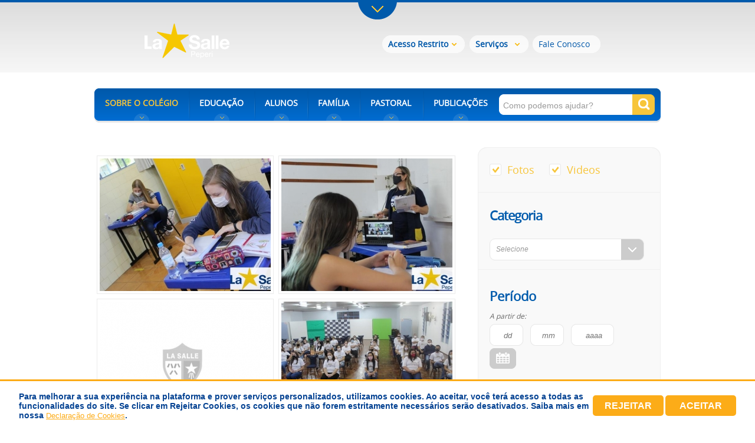

--- FILE ---
content_type: text/html; charset=utf-8
request_url: https://www.lasalle.edu.br/peperi/sobre-o-colegio/fotos-videos
body_size: 10848
content:
<!DOCTYPE html>
<html>
    <head>
        <meta charset="utf-8" />
        <meta http-equiv="Content-Type" content="text/html; charset=utf-8" />
        <meta http-equiv="X-UA-Compatible" content="IE=Edge,chrome=1" />
        <meta name="viewport" content="width=1020" />
        <meta http-equiv="Pragma" content="no-cache" />
        <meta name="robots" content="index, follow" />
        <meta name="robot" content="All" />
        <meta name="language" content="pt-br" />
        <meta name="MSSmartTagsPreventParsing" content="true" />
        <meta name="rating" content="general" />
        <meta name="distribuition" content="global" />

        <title>Rede La Salle - o conhecimento emociona</title>

        <!--[if lt IE 9]><script src="http://html5shim.googlecode.com/svn/trunk/html5.js"></script><![endif]-->
        <link href='http://fonts.googleapis.com/css?family=Open+Sans:400,600' rel='stylesheet' type='text/css'>
        <link type="text/css" href="/public/js/UI/smoothness/custom.1372714417.css" rel="stylesheet" />
<link type="text/css" href="/public/css/ui-lightness/jquery-ui-1.10.1.custom.min.1370726448.css" rel="stylesheet" />
<link type="text/css" href="/public/css/colorbox.1485450889.css" rel="stylesheet" />
<link type="text/css" href="/public/css/lasalle-compiled.css?v=92303" rel="stylesheet" />

        <script type="text/javascript" src="/public/js/main.combined.1370726524.js"></script>        <script>
        !function(f,b,e,v,n,t,s){if(f.fbq)return;n=f.fbq=function(){n.callMethod?
        n.callMethod.apply(n,arguments):n.queue.push(arguments)};if(!f._fbq)f._fbq=n;
        n.push=n;n.loaded=!0;n.version='2.0';n.queue=[];t=b.createElement(e);t.async=!0;
        t.src=v;s=b.getElementsByTagName(e)[0];s.parentNode.insertBefore(t,s)}(window,
        document,'script','https://connect.facebook.net/en_US/fbevents.js');

        fbq('init', '279155852470013');
        fbq('track', "PageView");</script>
        <noscript><img height="1" width="1" style="display:none"
        src="https://www.facebook.com/tr?id=279155852470013&ev=PageView&noscript=1"
        /></noscript>
        <script>
        !function(f,b,e,v,n,t,s){if(f.fbq)return;n=f.fbq=function(){n.callMethod?
        n.callMethod.apply(n,arguments):n.queue.push(arguments)};if(!f._fbq)f._fbq=n;
        n.push=n;n.loaded=!0;n.version='2.0';n.queue=[];t=b.createElement(e);t.async=!0;
        t.src=v;s=b.getElementsByTagName(e)[0];s.parentNode.insertBefore(t,s)}(window,
        document,'script','https://connect.facebook.net/en_US/fbevents.js');

        fbq('init', '1003130886462579');
        fbq('track', "PageView");</script>
        <noscript><img height="1" width="1" style="display:none"
        src="https://www.facebook.com/tr?id=1003130886462579&ev=PageView&noscript=1"
        /></noscript>
        <!-- End Facebook Pixel Code -->
		
		<!-- Google Tag Manager -->
		<script>(function(w,d,s,l,i){w[l]=w[l]||[];w[l].push({'gtm.start':
		new Date().getTime(),event:'gtm.js'});var f=d.getElementsByTagName(s)[0],
		j=d.createElement(s),dl=l!='dataLayer'?'&l='+l:'';j.async=true;j.src=
		'https://www.googletagmanager.com/gtm.js?id='+i+dl;f.parentNode.insertBefore(j,f);
		})(window,document,'script','dataLayer','GTM-TZHMCK5');</script>
		<!-- End Google Tag Manager -->
    </head>

    <body id="abouttheschool" class="pictures_videos" data-root-url="https://www.lasalle.edu.br/peperi/" data-section="">
        <header id="header">
            <nav class="sidebar">
                <div class="step1">
                    <ul class="menu">
                        <li class="li06"><a href="https://www.lasalle.edu.br/" onclick="_gaq.push(['_trackEvent', 'peperi', 'menu-superior', 'educacao-basica']);">Rede<br/>La Salle</a></li>
                        <li class="li02"><a data-size="119" href="#higher" onclick="_gaq.push(['_trackEvent', 'peperi', 'menu-superior', 'educacao-superior']);">Educação <br>Superior</a></li>
                        <li class="li03"><a href="http://www.lasalle.edu.br/obras-assistenciais/" onclick="_gaq.push(['_trackEvent', 'peperi', 'menu-superior', 'obras-assistenciais']);">Obras <br>Assistenciais</a></li>
                        <li class="li04"><a href="http://www.irmaosdelasalle.org/" onclick="_gaq.push(['_trackEvent', 'peperi', 'menu-superior', 'irmaos-lassalistas']);">Irmãos <br>Lassalistas</a></li>
                    </ul>
                </div>
                <div class="step2">
                    <div id="basic" class="wrapper basic">
                        
    <div class="column1">
                        <ul class="boxGroup AM">
                    <li>
                        <strong>AM</strong>
                        <ul>
                                                            <li><a href="https://www.lasalle.edu.br/manaus"  >La Salle Manaus</a></li>
                                                    </ul>
                    </li>
                </ul>
                            <ul class="boxGroup DF">
                    <li>
                        <strong>DF</strong>
                        <ul>
                                                            <li><a href="https://www.lasalle.edu.br/aguasclaras"  >La Salle Águas Claras</a></li>
                                                            <li><a href="https://www.lasalle.edu.br/brasilia"  >La Salle Brasília</a></li>
                                                            <li><a href="https://www.lasalle.edu.br/nucleobandeirante"  >La Salle Núcleo Bandeirante</a></li>
                                                            <li><a href="https://www.lasalle.edu.br/sobradinho"  >La Salle Sobradinho</a></li>
                                                    </ul>
                    </li>
                </ul>
                            <ul class="boxGroup MA">
                    <li>
                        <strong>MA</strong>
                        <ul>
                                                            <li><a href="https://www.lasalle.edu.br/zedoca"  >La Salle Zé Doca</a></li>
                                                    </ul>
                    </li>
                </ul>
                </div>
    <div class="column2">
                        <ul class="boxGroup MT">
                    <li>
                        <strong>MT</strong>
                        <ul>
                                                            <li><a href="https://www.lasalle.edu.br/atec"  >La Salle Atec</a></li>
                                                            <li><a href="https://www.lasalle.edu.br/lucas"  >La Salle Lucas</a></li>
                                                    </ul>
                    </li>
                </ul>
                            <ul class="boxGroup PA">
                    <li>
                        <strong>PA</strong>
                        <ul>
                                                            <li><a href="https://www.lasalle.edu.br/escolaananindeua"  >Escola La Salle Ananindeua</a></li>
                                                            <li><a href="https://www.lasalle.edu.br/matriculas/escola-altamira"  >La Salle Altamira</a></li>
                                                            <li><a href="https://www.lasalle.edu.br/matriculas/ananindeua"  >La Salle Ananindeua</a></li>
                                                            <li><a href="https://www.lasalle.edu.br/matriculas/escola-uruara"  >La Salle Uruará</a></li>
                                                    </ul>
                    </li>
                </ul>
                            <ul class="boxGroup PR">
                    <li>
                        <strong>PR</strong>
                        <ul>
                                                            <li><a href="https://www.lasalle.edu.br/toledo"  >La Salle Toledo</a></li>
                                                    </ul>
                    </li>
                </ul>
                            <ul class="boxGroup RJ">
                    <li>
                        <strong>RJ</strong>
                        <ul>
                                                            <li><a href="https://www.lasalle.edu.br/abel"  >La Salle Abel</a></li>
                                                            <li><a href="https://www.lasalle.edu.br/lasalleriodejaneiro"  >La Salle Rio de Janeiro</a></li>
                                                    </ul>
                    </li>
                </ul>
                </div>
    <div class="column3">
                        <ul class="boxGroup RS">
                    <li>
                        <strong>RS</strong>
                        <ul>
                                                            <li><a href="https://www.lasalle.edu.br/canoas"  >La Salle Canoas</a></li>
                                                            <li><a href="https://www.lasalle.edu.br/carazinho"  >La Salle Carazinho</a></li>
                                                            <li><a href="https://www.lasalle.edu.br/carmo"  >La Salle Carmo</a></li>
                                                            <li><a href="https://www.lasalle.edu.br/caxias"  >La Salle Caxias</a></li>
                                                            <li><a href="https://www.lasalle.edu.br/dores"  >La Salle Dores</a></li>
                                                            <li><a href="https://www.lasalle.edu.br/esmeralda"  >La Salle Esmeralda</a></li>
                                                            <li><a href="https://www.lasalle.edu.br/esteio"  >La Salle Esteio</a></li>
                                                            <li><a href="https://www.lasalle.edu.br/medianeira"  >La Salle Medianeira</a></li>
                                                            <li><a href="https://www.lasalle.edu.br/niteroi"  >La Salle Niterói</a></li>
                                                            <li><a href="https://www.lasalle.edu.br/paodospobres"  >La Salle Pão dos Pobres</a></li>
                                                            <li><a href="https://www.lasalle.edu.br/pelotas"  >La Salle Pelotas</a></li>
                                                            <li><a href="https://www.lasalle.edu.br/santoantonio"  >La Salle Santo Antônio</a></li>
                                                            <li><a href="https://www.lasalle.edu.br/saojoao"  >La Salle São João</a></li>
                                                            <li><a href="https://www.lasalle.edu.br/sapucaia"  >La Salle Sapucaia</a></li>
                                                    </ul>
                    </li>
                </ul>
                </div>
    <div class="column4">
                        <ul class="boxGroup SC">
                    <li>
                        <strong>SC</strong>
                        <ul>
                                                            <li><a href="https://www.lasalle.edu.br/agro"  >La Salle Agro</a></li>
                                                            <li><a href="https://www.lasalle.edu.br/peperi"  >La Salle Peperi</a></li>
                                                            <li><a href="https://www.lasalle.edu.br/xanxere"  >La Salle Xanxerê</a></li>
                                                    </ul>
                    </li>
                </ul>
                            <ul class="boxGroup SP">
                    <li>
                        <strong>SP</strong>
                        <ul>
                                                            <li><a href="https://www.lasalle.edu.br/botucatu"  >La Salle Botucatu</a></li>
                                                            <li><a href="https://www.lasalle.edu.br/lasalleescolabotucatu"  >La Salle Escola Botucatu</a></li>
                                                            <li><a href="https://www.lasalle.edu.br/saocarlos"  >La Salle São Carlos</a></li>
                                                            <li><a href="https://www.lasalle.edu.br/saopaulo"  >La Salle São Paulo</a></li>
                                                    </ul>
                    </li>
                </ul>
                </div>
                    </div>
                    <div id="higher" class="wrapper higher">
                        
    <div class="column1">
                        <ul class="boxGroup AM">
                    <li>
                        <strong>AM</strong>
                        <ul>
                                                            <li><a href="http://www.lasalle.edu.br/faculdade/manaus/">Faculdade La Salle Manaus</a></li>
                                                    </ul>
                    </li>
                </ul>
                    </div>
    <div class="column2">
                        <ul class="boxGroup MT">
                    <li>
                        <strong>MT</strong>
                        <ul>
                                                            <li><a href="http://www.lasalle.edu.br/faculdade/lucas/">Unilasalle/Lucas</a></li>
                                                    </ul>
                    </li>
                </ul>
                    </div>
    <div class="column3">
                        <ul class="boxGroup RJ">
                    <li>
                        <strong>RJ</strong>
                        <ul>
                                                            <li><a href="http://www.unilasalle.edu.br/rj/">Unilasalle-RJ</a></li>
                                                    </ul>
                    </li>
                </ul>
                    </div>
    <div class="column4">
                        <ul class="boxGroup RS">
                    <li>
                        <strong>RS</strong>
                        <ul>
                                                            <li><a href="http://www.lasalle.edu.br/faculdade/estrela/">Faculdade La Salle Estrela</a></li>
                                                            <li><a href="http://www.unilasalle.edu.br/canoas/">Universidade La Salle</a></li>
                                                    </ul>
                    </li>
                </ul>
                    </div>
                    </div>
                </div>

                <div class="sidebarBorder">
                    <a href="#" class="openSidebar"></a>
                </div>
            </nav>
            <nav class="menubar">
                <h1><a class="educacional" href="/peperi/"><img src="https://www.lasalle.edu.br/public/uploads/images/peperi/5af5f9d3e6f22(BRANCA-HORIZONTAL)_Peperi.png" alt="/peperi/" /></a></h1>
                <div class="inst-menu"><ul class="headermenu">
             


    <li class="li01 headermenuList">
    	<a href="#" class="link"><strong>Acesso Restrito</strong></a>
        <ul class="headermenuSub">
                         <li><a  class="restrict-modal" 
                onclick="_gaq.push(['_trackEvent', 'peperi', 'acesso-restrito', 'portal-do-professor']);" 
                href="/peperi/acesso-restrito/portal-do-professor">Portal do Professor</a></li>      
                         <li><a  class="restrict-modal" 
                onclick="_gaq.push(['_trackEvent', 'peperi', 'acesso-restrito', 'portal-do-aluno']);" 
                href="/peperi/acesso-restrito/portal-do-aluno">Portal do Aluno</a></li>      
                         <li><a  class="restrict-modal" 
                onclick="_gaq.push(['_trackEvent', 'peperi', 'acesso-restrito', 'intranet']);" 
                href="/peperi/acesso-restrito/intranet">Intranet</a></li>      
                         <li><a  class="restrict-modal" 
                onclick="_gaq.push(['_trackEvent', 'peperi', 'acesso-restrito', 'webmail']);" 
                href="/peperi/acesso-restrito/webmail">Webmail</a></li>      
                       

        </ul>
    </li>

             


    <li class="li02 headermenuList">
    	<a href="#" class="link"><strong>Serviços</strong></a>
        <ul class="headermenuSub">
                         <li><a   
                onclick="_gaq.push(['_trackEvent', 'peperi', 'servicos', 'redebila']);" 
                href="/peperi/servicos/redebila">Redebila</a></li>      
                       

        </ul>
    </li>

                <!-- Fale conosco                -->
            <li class="li03 headermenuList">
                <a href="/peperi/fale-conosco/" class="link " 
                onclick="_gaq.push(['_trackEvent', 'peperi', 'fale-conosco']);">
                   Fale Conosco                </a>
            </li>

       

    <!-- <li class="li04 headermenuList">
    	<a href="#" class="link"><strong>PT</strong></a>
        <ul class="headermenuSub">
            <li><a href="https://www.lasalle.edu.br/">EN</a></li>
            <li><a href="https://www.lasalle.edu.br/">ES</a></li>
        </ul>
    </li>  -->

</ul>
</div>
                
<ul class="mainmenu educational">
            <li class="mainmenuList li01">
            <p><a href="#" class="link selected">SOBRE O COLÉGIO</a></p>
            <ul class="mainmenuSub">
                                    <li><a  href="/peperi/sobre-o-colegio/quem-somos"  >Quem Somos</a></li>
                                    <li><a  href="/peperi/sobre-o-colegio/onde-estamos"  >Onde Estamos</a></li>
                                    <li><a  href="/peperi/sobre-o-colegio/projeto-pedagogico"  >Projeto Pedagógico</a></li>
                                    <li><a  href="/peperi/sobre-o-colegio/comunicados-as-familias"  >Comunicados às Famílias</a></li>
                                    <li><a  href="/peperi/sobre-o-colegio/agenda"  >Agenda</a></li>
                                    <li><a  href="/peperi/sobre-o-colegio/estrutura-fisica"  >Estrutura Física</a></li>
                                    <li><a  href="/peperi/sobre-o-colegio/grupos-representativos"  >Grupos Representativos</a></li>
                                    <li><a  href="/peperi/sobre-o-colegio/noticias"  >Notícias</a></li>
                                    <li><a  href="/peperi/sobre-o-colegio/fotos-videos"  >Galerias de Fotos e Vídeos</a></li>
                                    <li><a  href="/peperi/sobre-o-colegio/trabalhe-conosco"  >Trabalhe Conosco</a></li>
                                    <li><a target="_blank" href="http://www.vila360.com.br/colegio/lasallepeperi/"  >Tour Virtual</a></li>
                            </ul>
        </li>

            <li class="mainmenuList li02">
            <p><a href="#" class="link ">EDUCAÇÃO</a></p>
            <ul class="mainmenuSub">
                                    <li><a  href="/peperi/educacao/educacao-fundamental"  >Ensino Fundamental</a></li>
                                    <li><a  href="/peperi/educacao/ensino-medio"  >Ensino Médio</a></li>
                                    <li><a  href="/peperi/educacao/turno-integral"  >Turno Integral</a></li>
                                    <li><a  href="/peperi/educacao/extra-classe"  >Extraclasse</a></li>
                                    <li><a  href="/peperi/educacao/infantil"  >Educação Infantil</a></li>
                            </ul>
        </li>

            <li class="mainmenuList li03">
            <p><a href="#" class="link ">ALUNOS</a></p>
            <ul class="mainmenuSub">
                                    <li><a  href="/peperi/alunos/area-de-estudos"  >Área de Estudos</a></li>
                                    <li><a  href="/peperi/materiais-peperi"  >Lista de Materiais</a></li>
                                    <li><a target="_blank" href="http://sites.google.com/lasalle.org.br/uniformes?usp=sharing"  >Uniforme Escolar</a></li>
                                    <li><a  href="/peperi/calendario-peperi"  >Calendário Escolar</a></li>
                            </ul>
        </li>

            <li class="mainmenuList li04">
            <p><a href="#" class="link ">FAMÍLIA</a></p>
            <ul class="mainmenuSub">
                                    <li><a  href="/peperi/familia/comunicados-as-familias"  >Comunicados às Famílias</a></li>
                                    <li><a  href="/peperi/familia/grupos-representativos"  >Grupos Representativos</a></li>
                            </ul>
        </li>

            <li class="mainmenuList li05">
            <p><a href="#" class="link ">PASTORAL</a></p>
            <ul class="mainmenuSub">
                                    <li><a  href="/peperi/pastoral/conheca-a-pastoral-peperi"  >Conheça a Pastoral</a></li>
                                    <li><a  href="/peperi/pastoral/pastoral-vocacional-peperi"  >Pastoral Vocacional</a></li>
                                    <li><a  href="/peperi/pastoral/o-fundador-peperi"  >O Fundador</a></li>
                                    <li><a  href="/peperi/pastoral/contato-peperi"  >Contato</a></li>
                            </ul>
        </li>

            <li class="mainmenuList li06">
            <p><a href="#" class="link ">PUBLICAÇÕES</a></p>
            <ul class="mainmenuSub">
                                    <li><a  href="/peperi/bolsasocial-peperi"  >Renovação e Concessão Bolsas Sociais</a></li>
                                    <li><a  href="/peperi/politicadecookies-peperi"  >Política de Cookies</a></li>
                                    <li><a  href="/peperi/politicadeprivacidade-peperi"  >Política de Privacidade</a></li>
                            </ul>
        </li>

        <li class="search">
        <form enctype="multipart/form-data" method="post" name="form" action="/peperi/busca/">
            <input type="text" value="Como podemos ajudar?" name="query" class="input text">
            <input type="submit" value="" class="button">
        </form>
    </li>
</ul>            </nav>
                    </header>


        <div id="wrapperBody">
            <div class="innerWrapper fotosVideos galeria-fotos-videos">
    <section class="boxGalleria">

        <div class="info">
            <h2 class="title sectionTitle pageTitle"></h2>
            <div class="description">
                <p></p>
            </div>
        </div>

                                    <div class="list">
                    <a href="/public/uploads/images/peperi/ebb3effd94913a553c4f2461fb980298vp9.jpg" class="lightbox" data-json='[{"titulo":"","file":"ebb3effd94913a553c4f2461fb980298vp9.jpg","data":"19\/02\/2021 - 12:59"},{"titulo":"","file":"5466f61c2fb60322dc02328463ad17a4l8r.jpg","data":"19\/02\/2021 - 12:59"},{"titulo":"","file":"5466f61c2fb60322dc02328463ad17a4x3a.jpg","data":"19\/02\/2021 - 12:59"},{"titulo":"","file":"5466f61c2fb60322dc02328463ad17a47lh.jpg","data":"19\/02\/2021 - 12:59"},{"titulo":"","file":"5466f61c2fb60322dc02328463ad17a44dn.jpg","data":"19\/02\/2021 - 12:59"},{"titulo":"","file":"8e093e02e2d1dc9b4f4bc752f7246126il0.jpg","data":"19\/02\/2021 - 12:59"},{"titulo":"","file":"8e093e02e2d1dc9b4f4bc752f72461268lx.jpg","data":"19\/02\/2021 - 12:59"},{"titulo":"","file":"8e093e02e2d1dc9b4f4bc752f7246126d02.jpg","data":"19\/02\/2021 - 12:59"},{"titulo":"","file":"8e093e02e2d1dc9b4f4bc752f72461261ts.jpg","data":"19\/02\/2021 - 12:59"}]' data-naveg="0" data-path="/public/uploads/images/peperi/">
                        <span class="picture-legend">
                            <p class="over-date">19/02 - 12:59</p>
                            <h3>Ensino Médio aproveitando cada momento de estudo!</h3>
                            <p class="legend"><p>Ensino M&eacute;dio aproveitando cada momento de estudo!</p></p>
                        </span>
                    </a>
                    <p class="image">					
                        <a href="/public/uploads/images/peperi/ebb3effd94913a553c4f2461fb980298vp9.jpg" class="lightbox" data-json='[{"titulo":"","file":"ebb3effd94913a553c4f2461fb980298vp9.jpg","data":"19\/02\/2021 - 12:59"},{"titulo":"","file":"5466f61c2fb60322dc02328463ad17a4l8r.jpg","data":"19\/02\/2021 - 12:59"},{"titulo":"","file":"5466f61c2fb60322dc02328463ad17a4x3a.jpg","data":"19\/02\/2021 - 12:59"},{"titulo":"","file":"5466f61c2fb60322dc02328463ad17a47lh.jpg","data":"19\/02\/2021 - 12:59"},{"titulo":"","file":"5466f61c2fb60322dc02328463ad17a44dn.jpg","data":"19\/02\/2021 - 12:59"},{"titulo":"","file":"8e093e02e2d1dc9b4f4bc752f7246126il0.jpg","data":"19\/02\/2021 - 12:59"},{"titulo":"","file":"8e093e02e2d1dc9b4f4bc752f72461268lx.jpg","data":"19\/02\/2021 - 12:59"},{"titulo":"","file":"8e093e02e2d1dc9b4f4bc752f7246126d02.jpg","data":"19\/02\/2021 - 12:59"},{"titulo":"","file":"8e093e02e2d1dc9b4f4bc752f72461261ts.jpg","data":"19\/02\/2021 - 12:59"}]' data-naveg="0" data-path="/public/uploads/images/peperi/">
                            <img src="https://www.lasalle.edu.br/public/uploads/cache/290x225-nadeb-ebb3effd94913a553c4f2461fb980298vp9.jpg" alt="Ensino Médio aproveitando cada momento de estudo!" />
                        </a>
                    </p>
                </div>
                                                <div class="list">
                    <a href="/public/uploads/images/peperi/a39f4ffbdf819d5e79657004b4e2f53c1an.jpg" class="lightbox" data-json='[{"titulo":"","file":"a39f4ffbdf819d5e79657004b4e2f53c1an.jpg","data":"19\/02\/2021 - 13:00"},{"titulo":"","file":"a39f4ffbdf819d5e79657004b4e2f53cm3n.jpg","data":"19\/02\/2021 - 13:00"},{"titulo":"","file":"bd1f407cec809ac5638d53380412de6cak1.jpg","data":"19\/02\/2021 - 13:00"},{"titulo":"","file":"bd1f407cec809ac5638d53380412de6cz8g.jpg","data":"19\/02\/2021 - 13:00"},{"titulo":"","file":"bd1f407cec809ac5638d53380412de6cip9.jpg","data":"19\/02\/2021 - 13:00"},{"titulo":"","file":"bd1f407cec809ac5638d53380412de6c0do.jpg","data":"19\/02\/2021 - 13:00"}]' data-naveg="0" data-path="/public/uploads/images/peperi/">
                        <span class="picture-legend">
                            <p class="over-date">19/02 - 01:00</p>
                            <h3>Aulas do Fundamental Anos Finais acontecendo com sucesso!</h3>
                            <p class="legend"><p>Aulas do Fundamental Anos Finais acontecendo com sucesso!</p></p>
                        </span>
                    </a>
                    <p class="image">					
                        <a href="/public/uploads/images/peperi/a39f4ffbdf819d5e79657004b4e2f53c1an.jpg" class="lightbox" data-json='[{"titulo":"","file":"a39f4ffbdf819d5e79657004b4e2f53c1an.jpg","data":"19\/02\/2021 - 13:00"},{"titulo":"","file":"a39f4ffbdf819d5e79657004b4e2f53cm3n.jpg","data":"19\/02\/2021 - 13:00"},{"titulo":"","file":"bd1f407cec809ac5638d53380412de6cak1.jpg","data":"19\/02\/2021 - 13:00"},{"titulo":"","file":"bd1f407cec809ac5638d53380412de6cz8g.jpg","data":"19\/02\/2021 - 13:00"},{"titulo":"","file":"bd1f407cec809ac5638d53380412de6cip9.jpg","data":"19\/02\/2021 - 13:00"},{"titulo":"","file":"bd1f407cec809ac5638d53380412de6c0do.jpg","data":"19\/02\/2021 - 13:00"}]' data-naveg="0" data-path="/public/uploads/images/peperi/">
                            <img src="https://www.lasalle.edu.br/public/uploads/cache/290x225-nadeb-a39f4ffbdf819d5e79657004b4e2f53c1an.jpg" alt="Aulas do Fundamental Anos Finais acontecendo com sucesso!" />
                        </a>
                    </p>
                </div>
                                                <div class="list">
                    <a href="/public/uploads/images/peperi/" class="lightbox" data-json='[{"titulo":"","file":"6905b008a31402136afdbce3d4185952qt9.jpg","data":"07\/11\/2020 - 08:09"},{"titulo":"","file":"6905b008a31402136afdbce3d4185952vw9.jpg","data":"07\/11\/2020 - 08:09"},{"titulo":"","file":"72227f8ae51b7262ca6fb49f2f4cdf2fe8z.jpg","data":"07\/11\/2020 - 08:09"},{"titulo":"","file":"72227f8ae51b7262ca6fb49f2f4cdf2ff4q.jpg","data":"07\/11\/2020 - 08:09"},{"titulo":"","file":"72227f8ae51b7262ca6fb49f2f4cdf2fhh2.jpg","data":"07\/11\/2020 - 08:09"},{"titulo":"","file":"72227f8ae51b7262ca6fb49f2f4cdf2fxl8.jpg","data":"07\/11\/2020 - 08:09"},{"titulo":"","file":"72227f8ae51b7262ca6fb49f2f4cdf2fv1i.jpg","data":"07\/11\/2020 - 08:09"},{"titulo":"","file":"72227f8ae51b7262ca6fb49f2f4cdf2f3fs.jpg","data":"07\/11\/2020 - 08:09"},{"titulo":"","file":"72227f8ae51b7262ca6fb49f2f4cdf2fa5i.jpg","data":"07\/11\/2020 - 08:10"},{"titulo":"","file":"58309b74db9af3489aa79ddcc4340bcea0d.jpg","data":"07\/11\/2020 - 08:10"},{"titulo":"","file":"58309b74db9af3489aa79ddcc4340bcex2p.jpg","data":"07\/11\/2020 - 08:10"},{"titulo":"","file":"58309b74db9af3489aa79ddcc4340bce3jf.jpg","data":"07\/11\/2020 - 08:10"},{"titulo":"","file":"58309b74db9af3489aa79ddcc4340bce4bg.jpg","data":"07\/11\/2020 - 08:10"},{"titulo":"","file":"58309b74db9af3489aa79ddcc4340bce1ey.jpg","data":"07\/11\/2020 - 08:10"},{"titulo":"","file":"58309b74db9af3489aa79ddcc4340bce1ds.jpg","data":"07\/11\/2020 - 08:10"},{"titulo":"","file":"58309b74db9af3489aa79ddcc4340bcex9j.jpg","data":"07\/11\/2020 - 08:10"},{"titulo":"","file":"58309b74db9af3489aa79ddcc4340bceoy6.jpg","data":"07\/11\/2020 - 08:10"},{"titulo":"","file":"58309b74db9af3489aa79ddcc4340bce0d0.jpg","data":"07\/11\/2020 - 08:10"},{"titulo":"","file":"8453e8591652e7a4283c50fbc2daf4651ev.jpg","data":"07\/11\/2020 - 08:10"},{"titulo":"","file":"8453e8591652e7a4283c50fbc2daf465lr6.jpg","data":"07\/11\/2020 - 08:10"}]' data-naveg="0" data-path="/public/uploads/images/peperi/">
                        <span class="picture-legend">
                            <p class="over-date">31/12 - 06:00</p>
                            <h3>Campanha de Matrículas para o ano de 2021 com os Colaboradores Lassalistas</h3>
                            <p class="legend"><p>Campanha de Matr&iacute;culas para o ano de 2021 com os Colaboradores Lassalistas</p></p>
                        </span>
                    </a>
                    <p class="image">					
                        <a href="/public/uploads/images/peperi/" class="lightbox" data-json='[{"titulo":"","file":"6905b008a31402136afdbce3d4185952qt9.jpg","data":"07\/11\/2020 - 08:09"},{"titulo":"","file":"6905b008a31402136afdbce3d4185952vw9.jpg","data":"07\/11\/2020 - 08:09"},{"titulo":"","file":"72227f8ae51b7262ca6fb49f2f4cdf2fe8z.jpg","data":"07\/11\/2020 - 08:09"},{"titulo":"","file":"72227f8ae51b7262ca6fb49f2f4cdf2ff4q.jpg","data":"07\/11\/2020 - 08:09"},{"titulo":"","file":"72227f8ae51b7262ca6fb49f2f4cdf2fhh2.jpg","data":"07\/11\/2020 - 08:09"},{"titulo":"","file":"72227f8ae51b7262ca6fb49f2f4cdf2fxl8.jpg","data":"07\/11\/2020 - 08:09"},{"titulo":"","file":"72227f8ae51b7262ca6fb49f2f4cdf2fv1i.jpg","data":"07\/11\/2020 - 08:09"},{"titulo":"","file":"72227f8ae51b7262ca6fb49f2f4cdf2f3fs.jpg","data":"07\/11\/2020 - 08:09"},{"titulo":"","file":"72227f8ae51b7262ca6fb49f2f4cdf2fa5i.jpg","data":"07\/11\/2020 - 08:10"},{"titulo":"","file":"58309b74db9af3489aa79ddcc4340bcea0d.jpg","data":"07\/11\/2020 - 08:10"},{"titulo":"","file":"58309b74db9af3489aa79ddcc4340bcex2p.jpg","data":"07\/11\/2020 - 08:10"},{"titulo":"","file":"58309b74db9af3489aa79ddcc4340bce3jf.jpg","data":"07\/11\/2020 - 08:10"},{"titulo":"","file":"58309b74db9af3489aa79ddcc4340bce4bg.jpg","data":"07\/11\/2020 - 08:10"},{"titulo":"","file":"58309b74db9af3489aa79ddcc4340bce1ey.jpg","data":"07\/11\/2020 - 08:10"},{"titulo":"","file":"58309b74db9af3489aa79ddcc4340bce1ds.jpg","data":"07\/11\/2020 - 08:10"},{"titulo":"","file":"58309b74db9af3489aa79ddcc4340bcex9j.jpg","data":"07\/11\/2020 - 08:10"},{"titulo":"","file":"58309b74db9af3489aa79ddcc4340bceoy6.jpg","data":"07\/11\/2020 - 08:10"},{"titulo":"","file":"58309b74db9af3489aa79ddcc4340bce0d0.jpg","data":"07\/11\/2020 - 08:10"},{"titulo":"","file":"8453e8591652e7a4283c50fbc2daf4651ev.jpg","data":"07\/11\/2020 - 08:10"},{"titulo":"","file":"8453e8591652e7a4283c50fbc2daf465lr6.jpg","data":"07\/11\/2020 - 08:10"}]' data-naveg="0" data-path="/public/uploads/images/peperi/">
                            <img src="https://www.lasalle.edu.br/public/uploads/cache/290x225-nadeb-default.jpg" alt="Campanha de Matrículas para o ano de 2021 com os Colaboradores Lassalistas" />
                        </a>
                    </p>
                </div>
                                                <div class="list">
                    <a href="/public/uploads/images/peperi/cef14cfff5b9f6bc958b0713cc4e8375po7.jpg" class="lightbox" data-json='[{"titulo":"","file":"cef14cfff5b9f6bc958b0713cc4e8375po7.jpg","data":"07\/11\/2020 - 08:12"},{"titulo":"","file":"fd8f668f9dbac0a59a0b6aabb23c65f3av7.jpg","data":"07\/11\/2020 - 08:12"},{"titulo":"","file":"fd8f668f9dbac0a59a0b6aabb23c65f3lu3.jpg","data":"07\/11\/2020 - 08:12"},{"titulo":"","file":"fd8f668f9dbac0a59a0b6aabb23c65f3m0a.jpg","data":"07\/11\/2020 - 08:12"},{"titulo":"","file":"fd8f668f9dbac0a59a0b6aabb23c65f3y9v.jpg","data":"07\/11\/2020 - 08:12"},{"titulo":"","file":"fd8f668f9dbac0a59a0b6aabb23c65f3lf9.jpg","data":"07\/11\/2020 - 08:12"},{"titulo":"","file":"fd8f668f9dbac0a59a0b6aabb23c65f3p4d.jpg","data":"07\/11\/2020 - 08:12"},{"titulo":"","file":"d2e6c419b41e424f05410f4984f4db65kx4.jpg","data":"07\/11\/2020 - 08:12"},{"titulo":"","file":"d2e6c419b41e424f05410f4984f4db65y10.jpg","data":"07\/11\/2020 - 08:12"},{"titulo":"","file":"d2e6c419b41e424f05410f4984f4db65t7t.jpg","data":"07\/11\/2020 - 08:12"},{"titulo":"","file":"d2e6c419b41e424f05410f4984f4db653fb.jpg","data":"07\/11\/2020 - 08:12"},{"titulo":"","file":"d2e6c419b41e424f05410f4984f4db65j7y.jpg","data":"07\/11\/2020 - 08:12"},{"titulo":"","file":"d2e6c419b41e424f05410f4984f4db6565z.jpg","data":"07\/11\/2020 - 08:12"},{"titulo":"","file":"d2e6c419b41e424f05410f4984f4db65ez2.jpg","data":"07\/11\/2020 - 08:12"},{"titulo":"","file":"d2e6c419b41e424f05410f4984f4db65b1v.jpg","data":"07\/11\/2020 - 08:12"},{"titulo":"","file":"d2e6c419b41e424f05410f4984f4db659wn.jpg","data":"07\/11\/2020 - 08:12"},{"titulo":"","file":"d2e6c419b41e424f05410f4984f4db655kc.jpg","data":"07\/11\/2020 - 08:12"},{"titulo":"","file":"ea47722626b2c848018703ac942c050aab2.jpg","data":"07\/11\/2020 - 08:12"},{"titulo":"","file":"ea47722626b2c848018703ac942c050aj9a.jpg","data":"07\/11\/2020 - 08:12"},{"titulo":"","file":"ea47722626b2c848018703ac942c050a0ix.jpg","data":"07\/11\/2020 - 08:12"}]' data-naveg="0" data-path="/public/uploads/images/peperi/">
                        <span class="picture-legend">
                            <p class="over-date">07/11 - 08:12</p>
                            <h3>Campanha de Matrículas para o ano de 2021 com os Colaboradores Lassalistas</h3>
                            <p class="legend"><p>Campanha de Matr&iacute;culas para o ano de 2021 com os Colaboradores Lassalistas</p></p>
                        </span>
                    </a>
                    <p class="image">					
                        <a href="/public/uploads/images/peperi/cef14cfff5b9f6bc958b0713cc4e8375po7.jpg" class="lightbox" data-json='[{"titulo":"","file":"cef14cfff5b9f6bc958b0713cc4e8375po7.jpg","data":"07\/11\/2020 - 08:12"},{"titulo":"","file":"fd8f668f9dbac0a59a0b6aabb23c65f3av7.jpg","data":"07\/11\/2020 - 08:12"},{"titulo":"","file":"fd8f668f9dbac0a59a0b6aabb23c65f3lu3.jpg","data":"07\/11\/2020 - 08:12"},{"titulo":"","file":"fd8f668f9dbac0a59a0b6aabb23c65f3m0a.jpg","data":"07\/11\/2020 - 08:12"},{"titulo":"","file":"fd8f668f9dbac0a59a0b6aabb23c65f3y9v.jpg","data":"07\/11\/2020 - 08:12"},{"titulo":"","file":"fd8f668f9dbac0a59a0b6aabb23c65f3lf9.jpg","data":"07\/11\/2020 - 08:12"},{"titulo":"","file":"fd8f668f9dbac0a59a0b6aabb23c65f3p4d.jpg","data":"07\/11\/2020 - 08:12"},{"titulo":"","file":"d2e6c419b41e424f05410f4984f4db65kx4.jpg","data":"07\/11\/2020 - 08:12"},{"titulo":"","file":"d2e6c419b41e424f05410f4984f4db65y10.jpg","data":"07\/11\/2020 - 08:12"},{"titulo":"","file":"d2e6c419b41e424f05410f4984f4db65t7t.jpg","data":"07\/11\/2020 - 08:12"},{"titulo":"","file":"d2e6c419b41e424f05410f4984f4db653fb.jpg","data":"07\/11\/2020 - 08:12"},{"titulo":"","file":"d2e6c419b41e424f05410f4984f4db65j7y.jpg","data":"07\/11\/2020 - 08:12"},{"titulo":"","file":"d2e6c419b41e424f05410f4984f4db6565z.jpg","data":"07\/11\/2020 - 08:12"},{"titulo":"","file":"d2e6c419b41e424f05410f4984f4db65ez2.jpg","data":"07\/11\/2020 - 08:12"},{"titulo":"","file":"d2e6c419b41e424f05410f4984f4db65b1v.jpg","data":"07\/11\/2020 - 08:12"},{"titulo":"","file":"d2e6c419b41e424f05410f4984f4db659wn.jpg","data":"07\/11\/2020 - 08:12"},{"titulo":"","file":"d2e6c419b41e424f05410f4984f4db655kc.jpg","data":"07\/11\/2020 - 08:12"},{"titulo":"","file":"ea47722626b2c848018703ac942c050aab2.jpg","data":"07\/11\/2020 - 08:12"},{"titulo":"","file":"ea47722626b2c848018703ac942c050aj9a.jpg","data":"07\/11\/2020 - 08:12"},{"titulo":"","file":"ea47722626b2c848018703ac942c050a0ix.jpg","data":"07\/11\/2020 - 08:12"}]' data-naveg="0" data-path="/public/uploads/images/peperi/">
                            <img src="https://www.lasalle.edu.br/public/uploads/cache/290x225-nadeb-cef14cfff5b9f6bc958b0713cc4e8375po7.jpg" alt="Campanha de Matrículas para o ano de 2021 com os Colaboradores Lassalistas" />
                        </a>
                    </p>
                </div>
                                                <div class="list">
                    <a href="/public/uploads/images/peperi/a7b4873dd0a5cff855a21739b4d80f7eub3.png" class="lightbox" data-json='[{"titulo":"","file":"a7b4873dd0a5cff855a21739b4d80f7eub3.png","data":"10\/08\/2020 - 08:09"},{"titulo":"","file":"e4661c200dcb24e6d17441766489d2af2jf.png","data":"10\/08\/2020 - 08:09"},{"titulo":"","file":"b37e8e30724b514f18eb39adb113ba94jk6.png","data":"10\/08\/2020 - 08:09"},{"titulo":"","file":"1b4044092cbd8e9328c8e3c53450c52au6j.png","data":"10\/08\/2020 - 08:09"},{"titulo":"","file":"2af4823bca85bb1873a40ad51c672d76oc7.png","data":"10\/08\/2020 - 08:09"},{"titulo":"","file":"e3f7dbea26c40fd40894884648982da9t8e.png","data":"10\/08\/2020 - 08:09"},{"titulo":"","file":"a82f4f3acddc26da40673b910b34bbfazq5.png","data":"10\/08\/2020 - 08:09"},{"titulo":"","file":"589cb10444aeb999a140bc4f3b8c3a1dt2z.png","data":"10\/08\/2020 - 08:10"},{"titulo":"","file":"a2a2a5f7ae38b62bb911f5087a3987d70ej.png","data":"10\/08\/2020 - 08:10"},{"titulo":"","file":"4b689c338abc7231bc399f345106d6313kq.png","data":"10\/08\/2020 - 08:10"},{"titulo":"","file":"0e0079fb64b01262b68076bea8b2516fnw3.png","data":"10\/08\/2020 - 08:10"},{"titulo":"","file":"1bfabbf1501519157bb302d2d2bdba89tj0.png","data":"10\/08\/2020 - 08:10"}]' data-naveg="0" data-path="/public/uploads/images/peperi/">
                        <span class="picture-legend">
                            <p class="over-date">10/08 - 08:09</p>
                            <h3>Drive Trhu do Dia dos Pais da Educação Infantil teve muita emoção!</h3>
                            <p class="legend"><p>Drive Trhu do Dia dos Pais da Educa&ccedil;&atilde;o Infantil teve muita emo&ccedil;&atilde;o!</p></p>
                        </span>
                    </a>
                    <p class="image">					
                        <a href="/public/uploads/images/peperi/a7b4873dd0a5cff855a21739b4d80f7eub3.png" class="lightbox" data-json='[{"titulo":"","file":"a7b4873dd0a5cff855a21739b4d80f7eub3.png","data":"10\/08\/2020 - 08:09"},{"titulo":"","file":"e4661c200dcb24e6d17441766489d2af2jf.png","data":"10\/08\/2020 - 08:09"},{"titulo":"","file":"b37e8e30724b514f18eb39adb113ba94jk6.png","data":"10\/08\/2020 - 08:09"},{"titulo":"","file":"1b4044092cbd8e9328c8e3c53450c52au6j.png","data":"10\/08\/2020 - 08:09"},{"titulo":"","file":"2af4823bca85bb1873a40ad51c672d76oc7.png","data":"10\/08\/2020 - 08:09"},{"titulo":"","file":"e3f7dbea26c40fd40894884648982da9t8e.png","data":"10\/08\/2020 - 08:09"},{"titulo":"","file":"a82f4f3acddc26da40673b910b34bbfazq5.png","data":"10\/08\/2020 - 08:09"},{"titulo":"","file":"589cb10444aeb999a140bc4f3b8c3a1dt2z.png","data":"10\/08\/2020 - 08:10"},{"titulo":"","file":"a2a2a5f7ae38b62bb911f5087a3987d70ej.png","data":"10\/08\/2020 - 08:10"},{"titulo":"","file":"4b689c338abc7231bc399f345106d6313kq.png","data":"10\/08\/2020 - 08:10"},{"titulo":"","file":"0e0079fb64b01262b68076bea8b2516fnw3.png","data":"10\/08\/2020 - 08:10"},{"titulo":"","file":"1bfabbf1501519157bb302d2d2bdba89tj0.png","data":"10\/08\/2020 - 08:10"}]' data-naveg="0" data-path="/public/uploads/images/peperi/">
                            <img src="https://www.lasalle.edu.br/public/uploads/cache/290x225-nadeb-a7b4873dd0a5cff855a21739b4d80f7eub3.png" alt="Drive Trhu do Dia dos Pais da Educação Infantil teve muita emoção!" />
                        </a>
                    </p>
                </div>
                                                <div class="list">
                    <a href="/public/uploads/images/peperi/e771cd1a906b61fbd3607f9670b2dd4fl9o.png" class="lightbox" data-json='[{"titulo":"","file":"e771cd1a906b61fbd3607f9670b2dd4fl9o.png","data":"10\/08\/2020 - 14:05"},{"titulo":"","file":"9b0c54b9b8623515759caf171642ca528j4.png","data":"10\/08\/2020 - 14:05"},{"titulo":"","file":"17a77c9bb938c95db885fddd99b2adeb1gd.png","data":"10\/08\/2020 - 14:05"},{"titulo":"","file":"256065b7256eed5edd8a16fae903e0686pz.png","data":"10\/08\/2020 - 14:05"},{"titulo":"","file":"2c5e9ca62ccbf67b5014dbd63dc8767fwl6.png","data":"10\/08\/2020 - 14:05"},{"titulo":"","file":"5301f0d374ec35891943380e5e1c8a71ag4.png","data":"10\/08\/2020 - 14:05"}]' data-naveg="0" data-path="/public/uploads/images/peperi/">
                        <span class="picture-legend">
                            <p class="over-date">10/08 - 02:05</p>
                            <h3>Dia dos Pais do Ensino Fundamental anos iniciais</h3>
                            <p class="legend"><p>Dia dos Pais do Ensino Fundamental anos iniciais</p></p>
                        </span>
                    </a>
                    <p class="image">					
                        <a href="/public/uploads/images/peperi/e771cd1a906b61fbd3607f9670b2dd4fl9o.png" class="lightbox" data-json='[{"titulo":"","file":"e771cd1a906b61fbd3607f9670b2dd4fl9o.png","data":"10\/08\/2020 - 14:05"},{"titulo":"","file":"9b0c54b9b8623515759caf171642ca528j4.png","data":"10\/08\/2020 - 14:05"},{"titulo":"","file":"17a77c9bb938c95db885fddd99b2adeb1gd.png","data":"10\/08\/2020 - 14:05"},{"titulo":"","file":"256065b7256eed5edd8a16fae903e0686pz.png","data":"10\/08\/2020 - 14:05"},{"titulo":"","file":"2c5e9ca62ccbf67b5014dbd63dc8767fwl6.png","data":"10\/08\/2020 - 14:05"},{"titulo":"","file":"5301f0d374ec35891943380e5e1c8a71ag4.png","data":"10\/08\/2020 - 14:05"}]' data-naveg="0" data-path="/public/uploads/images/peperi/">
                            <img src="https://www.lasalle.edu.br/public/uploads/cache/290x225-nadeb-e771cd1a906b61fbd3607f9670b2dd4fl9o.png" alt="Dia dos Pais do Ensino Fundamental anos iniciais" />
                        </a>
                    </p>
                </div>
                                                <div class="list">
                    <a href="/public/uploads/images/peperi/87ee7932a27ce0adf50e2bac9d04e79ezh1.png" class="lightbox" data-json='[{"titulo":"","file":"87ee7932a27ce0adf50e2bac9d04e79ezh1.png","data":"07\/08\/2020 - 12:29"},{"titulo":"","file":"7418701655e5443608bfe0922803a8b1h5i.png","data":"07\/08\/2020 - 12:29"},{"titulo":"","file":"ebdc519edb12f4a90ed3c65167b166c4u3d.png","data":"07\/08\/2020 - 12:29"},{"titulo":"","file":"ec304edbc2d9cbccd603796adf103f83t7m.png","data":"07\/08\/2020 - 12:29"},{"titulo":"","file":"17837615308f203a6591f319e104be10b0x.png","data":"07\/08\/2020 - 12:29"},{"titulo":"","file":"b757034c7c72628223017a9cae789f4et9v.png","data":"07\/08\/2020 - 12:29"},{"titulo":"","file":"60d4127a77143c6304d4d8e8f78bce2e4ti.png","data":"07\/08\/2020 - 12:29"},{"titulo":"","file":"dab480932c0216ad8328ecc3a5707f11fv8.png","data":"07\/08\/2020 - 12:29"},{"titulo":"","file":"f51ddf28c60957b330b12f2d563ba7cb00n.png","data":"07\/08\/2020 - 12:29"},{"titulo":"","file":"0cac93e161ec8a7ac120cf99d374edead4q.png","data":"07\/08\/2020 - 12:29"},{"titulo":"","file":"2ed83b25bb3cff0a205d91b03381c187l1x.png","data":"07\/08\/2020 - 12:30"},{"titulo":"","file":"4e9ae13943ab23c1a53c7dde2acffbb1ua2.png","data":"07\/08\/2020 - 12:30"},{"titulo":"","file":"5373dc01f2d23781570dc94b723f4361l2c.png","data":"07\/08\/2020 - 12:30"},{"titulo":"","file":"242d599bbb8aaf149b9d4968fed9f12eg3q.png","data":"07\/08\/2020 - 12:30"}]' data-naveg="0" data-path="/public/uploads/images/peperi/">
                        <span class="picture-legend">
                            <p class="over-date">07/08 - 12:29</p>
                            <h3>Homenagem dia dos pais</h3>
                            <p class="legend"><p>Estudantes do Ensino Fundamental II e Ensino M&eacute;dio participaram hoje de uma linda homenagem aos Pais. Foi um momento de caf&eacute; da manh&atilde; virtual regado &agrave; m&uacute;sica e emo&ccedil;&atilde;o!</p></p>
                        </span>
                    </a>
                    <p class="image">					
                        <a href="/public/uploads/images/peperi/87ee7932a27ce0adf50e2bac9d04e79ezh1.png" class="lightbox" data-json='[{"titulo":"","file":"87ee7932a27ce0adf50e2bac9d04e79ezh1.png","data":"07\/08\/2020 - 12:29"},{"titulo":"","file":"7418701655e5443608bfe0922803a8b1h5i.png","data":"07\/08\/2020 - 12:29"},{"titulo":"","file":"ebdc519edb12f4a90ed3c65167b166c4u3d.png","data":"07\/08\/2020 - 12:29"},{"titulo":"","file":"ec304edbc2d9cbccd603796adf103f83t7m.png","data":"07\/08\/2020 - 12:29"},{"titulo":"","file":"17837615308f203a6591f319e104be10b0x.png","data":"07\/08\/2020 - 12:29"},{"titulo":"","file":"b757034c7c72628223017a9cae789f4et9v.png","data":"07\/08\/2020 - 12:29"},{"titulo":"","file":"60d4127a77143c6304d4d8e8f78bce2e4ti.png","data":"07\/08\/2020 - 12:29"},{"titulo":"","file":"dab480932c0216ad8328ecc3a5707f11fv8.png","data":"07\/08\/2020 - 12:29"},{"titulo":"","file":"f51ddf28c60957b330b12f2d563ba7cb00n.png","data":"07\/08\/2020 - 12:29"},{"titulo":"","file":"0cac93e161ec8a7ac120cf99d374edead4q.png","data":"07\/08\/2020 - 12:29"},{"titulo":"","file":"2ed83b25bb3cff0a205d91b03381c187l1x.png","data":"07\/08\/2020 - 12:30"},{"titulo":"","file":"4e9ae13943ab23c1a53c7dde2acffbb1ua2.png","data":"07\/08\/2020 - 12:30"},{"titulo":"","file":"5373dc01f2d23781570dc94b723f4361l2c.png","data":"07\/08\/2020 - 12:30"},{"titulo":"","file":"242d599bbb8aaf149b9d4968fed9f12eg3q.png","data":"07\/08\/2020 - 12:30"}]' data-naveg="0" data-path="/public/uploads/images/peperi/">
                            <img src="https://www.lasalle.edu.br/public/uploads/cache/290x225-nadeb-87ee7932a27ce0adf50e2bac9d04e79ezh1.png" alt="Homenagem dia dos pais" />
                        </a>
                    </p>
                </div>
                                                <div class="list">
                    <a href="/public/uploads/images/peperi/96ceb451c81767036a5a987e6d5f1aa0k7x.jpg" class="lightbox" data-json='[{"titulo":"","file":"96ceb451c81767036a5a987e6d5f1aa0k7x.jpg","data":"28\/05\/2020 - 12:51"},{"titulo":"","file":"0319d23d6cf3b0559bd87d3f8b4c67bb6f4.jpg","data":"28\/05\/2020 - 12:51"},{"titulo":"","file":"0319d23d6cf3b0559bd87d3f8b4c67bb7wv.jpg","data":"28\/05\/2020 - 12:51"},{"titulo":"","file":"0319d23d6cf3b0559bd87d3f8b4c67bbsa0.jpg","data":"28\/05\/2020 - 12:51"},{"titulo":"","file":"0319d23d6cf3b0559bd87d3f8b4c67bbq0c.jpg","data":"28\/05\/2020 - 12:51"},{"titulo":"","file":"0319d23d6cf3b0559bd87d3f8b4c67bbbc1.jpg","data":"28\/05\/2020 - 12:51"},{"titulo":"","file":"0319d23d6cf3b0559bd87d3f8b4c67bbo7l.jpg","data":"28\/05\/2020 - 12:51"},{"titulo":"","file":"0319d23d6cf3b0559bd87d3f8b4c67bbyt7.jpg","data":"28\/05\/2020 - 12:51"},{"titulo":"","file":"0319d23d6cf3b0559bd87d3f8b4c67bbqn0.jpg","data":"28\/05\/2020 - 12:51"},{"titulo":"","file":"0319d23d6cf3b0559bd87d3f8b4c67bbs6s.jpg","data":"28\/05\/2020 - 12:51"},{"titulo":"","file":"0319d23d6cf3b0559bd87d3f8b4c67bbg8s.jpg","data":"28\/05\/2020 - 12:51"},{"titulo":"","file":"0319d23d6cf3b0559bd87d3f8b4c67bbxd9.jpg","data":"28\/05\/2020 - 12:51"},{"titulo":"","file":"0319d23d6cf3b0559bd87d3f8b4c67bbhq5.jpg","data":"28\/05\/2020 - 12:51"},{"titulo":"","file":"0319d23d6cf3b0559bd87d3f8b4c67bb7tw.jpg","data":"28\/05\/2020 - 12:51"},{"titulo":"","file":"0319d23d6cf3b0559bd87d3f8b4c67bb0wf.jpg","data":"28\/05\/2020 - 12:51"},{"titulo":"","file":"5b0e45d37b2c1bf6708929fd6e00bd13ou9.jpg","data":"28\/05\/2020 - 12:51"},{"titulo":"","file":"5b0e45d37b2c1bf6708929fd6e00bd13q2u.jpg","data":"28\/05\/2020 - 12:51"},{"titulo":"","file":"5b0e45d37b2c1bf6708929fd6e00bd13m11.jpg","data":"28\/05\/2020 - 12:51"},{"titulo":"","file":"5b0e45d37b2c1bf6708929fd6e00bd13w8v.jpg","data":"28\/05\/2020 - 12:51"}]' data-naveg="0" data-path="/public/uploads/images/peperi/">
                        <span class="picture-legend">
                            <p class="over-date">28/05 - 12:51</p>
                            <h3>Semana de La Salle</h3>
                            <p class="legend"><p>Semana de La Salle</p></p>
                        </span>
                    </a>
                    <p class="image">					
                        <a href="/public/uploads/images/peperi/96ceb451c81767036a5a987e6d5f1aa0k7x.jpg" class="lightbox" data-json='[{"titulo":"","file":"96ceb451c81767036a5a987e6d5f1aa0k7x.jpg","data":"28\/05\/2020 - 12:51"},{"titulo":"","file":"0319d23d6cf3b0559bd87d3f8b4c67bb6f4.jpg","data":"28\/05\/2020 - 12:51"},{"titulo":"","file":"0319d23d6cf3b0559bd87d3f8b4c67bb7wv.jpg","data":"28\/05\/2020 - 12:51"},{"titulo":"","file":"0319d23d6cf3b0559bd87d3f8b4c67bbsa0.jpg","data":"28\/05\/2020 - 12:51"},{"titulo":"","file":"0319d23d6cf3b0559bd87d3f8b4c67bbq0c.jpg","data":"28\/05\/2020 - 12:51"},{"titulo":"","file":"0319d23d6cf3b0559bd87d3f8b4c67bbbc1.jpg","data":"28\/05\/2020 - 12:51"},{"titulo":"","file":"0319d23d6cf3b0559bd87d3f8b4c67bbo7l.jpg","data":"28\/05\/2020 - 12:51"},{"titulo":"","file":"0319d23d6cf3b0559bd87d3f8b4c67bbyt7.jpg","data":"28\/05\/2020 - 12:51"},{"titulo":"","file":"0319d23d6cf3b0559bd87d3f8b4c67bbqn0.jpg","data":"28\/05\/2020 - 12:51"},{"titulo":"","file":"0319d23d6cf3b0559bd87d3f8b4c67bbs6s.jpg","data":"28\/05\/2020 - 12:51"},{"titulo":"","file":"0319d23d6cf3b0559bd87d3f8b4c67bbg8s.jpg","data":"28\/05\/2020 - 12:51"},{"titulo":"","file":"0319d23d6cf3b0559bd87d3f8b4c67bbxd9.jpg","data":"28\/05\/2020 - 12:51"},{"titulo":"","file":"0319d23d6cf3b0559bd87d3f8b4c67bbhq5.jpg","data":"28\/05\/2020 - 12:51"},{"titulo":"","file":"0319d23d6cf3b0559bd87d3f8b4c67bb7tw.jpg","data":"28\/05\/2020 - 12:51"},{"titulo":"","file":"0319d23d6cf3b0559bd87d3f8b4c67bb0wf.jpg","data":"28\/05\/2020 - 12:51"},{"titulo":"","file":"5b0e45d37b2c1bf6708929fd6e00bd13ou9.jpg","data":"28\/05\/2020 - 12:51"},{"titulo":"","file":"5b0e45d37b2c1bf6708929fd6e00bd13q2u.jpg","data":"28\/05\/2020 - 12:51"},{"titulo":"","file":"5b0e45d37b2c1bf6708929fd6e00bd13m11.jpg","data":"28\/05\/2020 - 12:51"},{"titulo":"","file":"5b0e45d37b2c1bf6708929fd6e00bd13w8v.jpg","data":"28\/05\/2020 - 12:51"}]' data-naveg="0" data-path="/public/uploads/images/peperi/">
                            <img src="https://www.lasalle.edu.br/public/uploads/cache/290x225-nadeb-96ceb451c81767036a5a987e6d5f1aa0k7x.jpg" alt="Semana de La Salle" />
                        </a>
                    </p>
                </div>
                                                <div class="list">
                    <a href="/public/uploads/images/peperi/ffb3a92475ac449f55fac7d5dba3be3377f.jpg" class="lightbox" data-json='[{"titulo":"","file":"ffb3a92475ac449f55fac7d5dba3be3377f.jpg","data":"28\/05\/2020 - 12:51"},{"titulo":"","file":"ffb3a92475ac449f55fac7d5dba3be33ml6.jpg","data":"28\/05\/2020 - 12:51"},{"titulo":"","file":"ffb3a92475ac449f55fac7d5dba3be332rs.jpg","data":"28\/05\/2020 - 12:51"},{"titulo":"","file":"ffb3a92475ac449f55fac7d5dba3be33f4g.jpg","data":"28\/05\/2020 - 12:51"},{"titulo":"","file":"ffb3a92475ac449f55fac7d5dba3be33z7c.jpg","data":"28\/05\/2020 - 12:51"},{"titulo":"","file":"ffb3a92475ac449f55fac7d5dba3be33v2o.jpg","data":"28\/05\/2020 - 12:51"},{"titulo":"","file":"ffb3a92475ac449f55fac7d5dba3be33h5m.jpg","data":"28\/05\/2020 - 12:51"},{"titulo":"","file":"ffb3a92475ac449f55fac7d5dba3be338hx.jpg","data":"28\/05\/2020 - 12:51"},{"titulo":"","file":"ffb3a92475ac449f55fac7d5dba3be33ei7.jpg","data":"28\/05\/2020 - 12:51"},{"titulo":"","file":"ffb3a92475ac449f55fac7d5dba3be330oc.jpg","data":"28\/05\/2020 - 12:51"},{"titulo":"","file":"ffb3a92475ac449f55fac7d5dba3be33j2o.jpg","data":"28\/05\/2020 - 12:51"},{"titulo":"","file":"ffb3a92475ac449f55fac7d5dba3be33g6e.jpg","data":"28\/05\/2020 - 12:51"},{"titulo":"","file":"ffb3a92475ac449f55fac7d5dba3be334lh.jpg","data":"28\/05\/2020 - 12:51"},{"titulo":"","file":"3817fa62aa36371ef1f17639d849ded43nx.jpg","data":"28\/05\/2020 - 12:51"},{"titulo":"","file":"3817fa62aa36371ef1f17639d849ded4yu8.jpg","data":"28\/05\/2020 - 12:51"},{"titulo":"","file":"3817fa62aa36371ef1f17639d849ded48zy.jpg","data":"28\/05\/2020 - 12:51"},{"titulo":"","file":"3817fa62aa36371ef1f17639d849ded40h7.jpg","data":"28\/05\/2020 - 12:51"}]' data-naveg="0" data-path="/public/uploads/images/peperi/">
                        <span class="picture-legend">
                            <p class="over-date">28/05 - 12:51</p>
                            <h3>Semana de La Salle</h3>
                            <p class="legend"><p>Semana de La Salle</p></p>
                        </span>
                    </a>
                    <p class="image">					
                        <a href="/public/uploads/images/peperi/ffb3a92475ac449f55fac7d5dba3be3377f.jpg" class="lightbox" data-json='[{"titulo":"","file":"ffb3a92475ac449f55fac7d5dba3be3377f.jpg","data":"28\/05\/2020 - 12:51"},{"titulo":"","file":"ffb3a92475ac449f55fac7d5dba3be33ml6.jpg","data":"28\/05\/2020 - 12:51"},{"titulo":"","file":"ffb3a92475ac449f55fac7d5dba3be332rs.jpg","data":"28\/05\/2020 - 12:51"},{"titulo":"","file":"ffb3a92475ac449f55fac7d5dba3be33f4g.jpg","data":"28\/05\/2020 - 12:51"},{"titulo":"","file":"ffb3a92475ac449f55fac7d5dba3be33z7c.jpg","data":"28\/05\/2020 - 12:51"},{"titulo":"","file":"ffb3a92475ac449f55fac7d5dba3be33v2o.jpg","data":"28\/05\/2020 - 12:51"},{"titulo":"","file":"ffb3a92475ac449f55fac7d5dba3be33h5m.jpg","data":"28\/05\/2020 - 12:51"},{"titulo":"","file":"ffb3a92475ac449f55fac7d5dba3be338hx.jpg","data":"28\/05\/2020 - 12:51"},{"titulo":"","file":"ffb3a92475ac449f55fac7d5dba3be33ei7.jpg","data":"28\/05\/2020 - 12:51"},{"titulo":"","file":"ffb3a92475ac449f55fac7d5dba3be330oc.jpg","data":"28\/05\/2020 - 12:51"},{"titulo":"","file":"ffb3a92475ac449f55fac7d5dba3be33j2o.jpg","data":"28\/05\/2020 - 12:51"},{"titulo":"","file":"ffb3a92475ac449f55fac7d5dba3be33g6e.jpg","data":"28\/05\/2020 - 12:51"},{"titulo":"","file":"ffb3a92475ac449f55fac7d5dba3be334lh.jpg","data":"28\/05\/2020 - 12:51"},{"titulo":"","file":"3817fa62aa36371ef1f17639d849ded43nx.jpg","data":"28\/05\/2020 - 12:51"},{"titulo":"","file":"3817fa62aa36371ef1f17639d849ded4yu8.jpg","data":"28\/05\/2020 - 12:51"},{"titulo":"","file":"3817fa62aa36371ef1f17639d849ded48zy.jpg","data":"28\/05\/2020 - 12:51"},{"titulo":"","file":"3817fa62aa36371ef1f17639d849ded40h7.jpg","data":"28\/05\/2020 - 12:51"}]' data-naveg="0" data-path="/public/uploads/images/peperi/">
                            <img src="https://www.lasalle.edu.br/public/uploads/cache/290x225-nadeb-ffb3a92475ac449f55fac7d5dba3be3377f.jpg" alt="Semana de La Salle" />
                        </a>
                    </p>
                </div>
                                                <div class="list">
                    <a href="/public/uploads/images/peperi/cf9f8500a9b38874ed770114af7ca9939yv.jpg" class="lightbox" data-json='[{"titulo":"","file":"cf9f8500a9b38874ed770114af7ca9939yv.jpg","data":"17\/03\/2020 - 13:01"},{"titulo":"","file":"cf9f8500a9b38874ed770114af7ca9931wc.jpg","data":"17\/03\/2020 - 13:01"},{"titulo":"","file":"cf9f8500a9b38874ed770114af7ca993a5a.jpg","data":"17\/03\/2020 - 13:01"},{"titulo":"","file":"cf9f8500a9b38874ed770114af7ca993mi4.jpg","data":"17\/03\/2020 - 13:01"},{"titulo":"","file":"0cc2d4eef7af6e405647d4547dd26028sy6.jpg","data":"17\/03\/2020 - 13:01"},{"titulo":"","file":"0cc2d4eef7af6e405647d4547dd26028pv1.jpg","data":"17\/03\/2020 - 13:01"},{"titulo":"","file":"0cc2d4eef7af6e405647d4547dd260283ai.jpg","data":"17\/03\/2020 - 13:01"},{"titulo":"","file":"0cc2d4eef7af6e405647d4547dd26028gd0.jpg","data":"17\/03\/2020 - 13:01"},{"titulo":"","file":"0cc2d4eef7af6e405647d4547dd26028oa1.jpg","data":"17\/03\/2020 - 13:01"},{"titulo":"","file":"0cc2d4eef7af6e405647d4547dd26028j2b.jpg","data":"17\/03\/2020 - 13:01"},{"titulo":"","file":"0cc2d4eef7af6e405647d4547dd26028e2p.jpg","data":"17\/03\/2020 - 13:01"},{"titulo":"","file":"0cc2d4eef7af6e405647d4547dd260285jl.jpg","data":"17\/03\/2020 - 13:01"}]' data-naveg="0" data-path="/public/uploads/images/peperi/">
                        <span class="picture-legend">
                            <p class="over-date">17/03 - 01:01</p>
                            <h3>TRABALHO DE ENSINO RELIGIOSO SOBRE A CAMPANHA DA FRATERNIDADE 2020 – 6° ANOS</h3>
                            <p class="legend"><p>TRABALHO DE ENSINO RELIGIOSO SOBRE A CAMPANHA DA FRATERNIDADE 2020 &ndash; 6&deg; ANOS</p></p>
                        </span>
                    </a>
                    <p class="image">					
                        <a href="/public/uploads/images/peperi/cf9f8500a9b38874ed770114af7ca9939yv.jpg" class="lightbox" data-json='[{"titulo":"","file":"cf9f8500a9b38874ed770114af7ca9939yv.jpg","data":"17\/03\/2020 - 13:01"},{"titulo":"","file":"cf9f8500a9b38874ed770114af7ca9931wc.jpg","data":"17\/03\/2020 - 13:01"},{"titulo":"","file":"cf9f8500a9b38874ed770114af7ca993a5a.jpg","data":"17\/03\/2020 - 13:01"},{"titulo":"","file":"cf9f8500a9b38874ed770114af7ca993mi4.jpg","data":"17\/03\/2020 - 13:01"},{"titulo":"","file":"0cc2d4eef7af6e405647d4547dd26028sy6.jpg","data":"17\/03\/2020 - 13:01"},{"titulo":"","file":"0cc2d4eef7af6e405647d4547dd26028pv1.jpg","data":"17\/03\/2020 - 13:01"},{"titulo":"","file":"0cc2d4eef7af6e405647d4547dd260283ai.jpg","data":"17\/03\/2020 - 13:01"},{"titulo":"","file":"0cc2d4eef7af6e405647d4547dd26028gd0.jpg","data":"17\/03\/2020 - 13:01"},{"titulo":"","file":"0cc2d4eef7af6e405647d4547dd26028oa1.jpg","data":"17\/03\/2020 - 13:01"},{"titulo":"","file":"0cc2d4eef7af6e405647d4547dd26028j2b.jpg","data":"17\/03\/2020 - 13:01"},{"titulo":"","file":"0cc2d4eef7af6e405647d4547dd26028e2p.jpg","data":"17\/03\/2020 - 13:01"},{"titulo":"","file":"0cc2d4eef7af6e405647d4547dd260285jl.jpg","data":"17\/03\/2020 - 13:01"}]' data-naveg="0" data-path="/public/uploads/images/peperi/">
                            <img src="https://www.lasalle.edu.br/public/uploads/cache/290x225-nadeb-cf9f8500a9b38874ed770114af7ca9939yv.jpg" alt="TRABALHO DE ENSINO RELIGIOSO SOBRE A CAMPANHA DA FRATERNIDADE 2020 – 6° ANOS" />
                        </a>
                    </p>
                </div>
                    
        <div class="pagination">
						<span class="previousPage"> &lt; </span>
				<input type="text" class="numberPage" data-total="94" data-url="" value="1">
		<p>de</p> 
		<a href="/peperi/sobre-o-colegio/fotos-videos/?page=94" class="lastPage">94</a>
					<a href="/peperi/sobre-o-colegio/fotos-videos/?page=2" class="nextPage"> &gt; </a>
			
	</div>	

    </section>

    <aside class="searchBar">
    <form action="/peperi/sobre-o-colegio/fotos-videos/" class="searchForm" method="post">
        
<section class="ssect rss customForm">
	<fieldset class="checkboxes">
		<label class="label_check">
			<input name="type[]" value="image" type="checkbox" checked="checked"> Fotos
		</label>
		<label class="label_check">
			<input name="type[]" value="video" type="checkbox" checked="checked"> Videos
		</label>
	</fieldset>
</section>

	<section class="ssect select" >
		<p>Categoria</p>
		<select name="tags" class="site customSelect" data-callback="search_call" ><option value="">Selecione</option><option value="14"  >Bibliotecas</option><option value="9"  >Cultura</option><option value="3"  >Educação Infantil</option><option value="2"  >Educação Internacional</option><option value="1"  >Educação Nacional</option><option value="7"  >Educação Superior</option><option value="4"  >Ensino Fundamental I</option><option value="5"  >Ensino Fundamental II</option><option value="6"  >Ensino Médio</option><option value="8"  >Esporte</option><option value="10"  >Eventos</option><option value="15"  >Institucional</option><option value="12"  >Obras Assistenciais</option><option value="13"  >Pastoral</option><option value="11"  >Vida Religiosa</option>
	</select></section>
<section class="ssect search-calendar">
	<p>Período</p>
	<label for="dateFrom">
	<span class="dateFrom dtPic">
		<span class="labelDate">A partir de:</span>
		<span class="date-fields">
            <input type="text"  class="day pull-left" placeholder="dd" name="dayFrom" value="dd"/>
            <input type="text" class="month pull-left" placeholder="mm" name="monthFrom" value="" />
            <input type="text" class="year pull-left" data-currentYear="2026" placeholder="aaaa" name="yearFrom" value=""/>
            <input type="text" class="pull-left calendar-btn" style="outline:none;"  />
        </span>
		
	</span>
	</label>
	
	<label for="dateTO">
	<span class="dateTO dtPic">
		<span class="labelDate">até:</span>
		<span class="date-fields">
            <input type="text" class="day pull-left" name="dayTO" placeholder="dd" value="" />
            <input type="text" class="month pull-left" name="monthTO" placeholder="mm" value="" />
            <input type="text" class="year pull-left" data-currentYear="2026" name="yearTO" placeholder="aaaa" value="" />
            <input type="text" class="pull-left calendar-btn" style="outline:none;" />
        </span>
	</span>
	</label>

	<a class="viewDetails search_btn" href="#">Buscar</a>
</section>
        <span class="footer"></span>
    </form>
</aside>


</div>            <div class="innerWrapper extraclasse">
    <section class="detailNews wide">
      <h2 class="title"></h2>
      <p></p>
      <br/>
      <ul class="extraclasses">
              </ul>
  </section>
</div>        </div>


        <footer id="footer">
            <section class="innerFooter">
                <div class="location fotter-block">
                    <h2>Localização</h2>
                    <div class="map" style="width: 175px;">
                        <div id="miniMapCanvas"></div>
                    </div>

                                        <div class="address">
                                                <h3>La Salle Peperi</h3>
                                                                        <ul>
                            <h3 style="text-align: justify;"><strong>Rua La Salle, 1557</strong></h3>
<h3 style="text-align: justify;"><strong>Centro, S&atilde;o Miguel do Oeste-SC</strong></h3>
<h3 style="text-align: justify;">&nbsp;</h3>
<div class="box-cookies" style="background-color: #fff; min-height: 68px; font-family: 'Din Pro', Helvetica, sans-serif; position: fixed; bottom: 0; left: 0; right: 0; z-index: 9999; justify-content: center; align-items: center; border-top: 3px solid #fcac18; display: flex;">
<div class="cookie-content" style="max-width: 1280px; width: 95%; margin-left: auto; margin-right: auto; display: flex; justify-content: center; align-items: center; @media (max-width: 700px) {flex-wrap: wrap;">
<p class="msg-cookies" style="font-size: 14px; font-weight: bold; color: #044292; font-family: 'Din Pro', Helvetica, sans-serif; margin-bottom: 0; margin-top: 0; @media (max-width: 700px) {margin-top: 10px;">Para melhorar a sua experi&ecirc;ncia na plataforma e prover servi&ccedil;os personalizados, utilizamos cookies. Ao aceitar, voc&ecirc; ter&aacute; acesso a todas as funcionalidades do site. Se clicar em Rejeitar Cookies, os cookies que n&atilde;o forem estritamente necess&aacute;rios ser&atilde;o desativados. Saiba mais em nossa <a style="color: #fcac18; text-decoration: underline !important;" href="/politicadecookies" target="_blank">Declara&ccedil;&atilde;o de Cookies</a>.</p>
<button class="btn-cookies-reject" style="min-height: 35px; min-width: 120px; display: flex; justify-content: center; align-items: center; border-radius: 5px; background: #fcac18; opacity: 1; color: #fff; font-weight: bold; outline: none; border: none; cursor: pointer; font-size: 16px; text-transform: uppercase; margin-left: auto; transition: opacity 0.3s; font-family: 'Din Pro', Helvetica, sans-serif; @media (max-width: 700px) { margin-top: 20px; margin-bottom: 10px;">Rejeitar</button> <button class="btn-cookies" style="min-height: 35px; min-width: 120px; display: flex; justify-content: center; align-items: center; border-radius: 5px; background: #fcac18; opacity: 1; color: #fff; font-weight: bold; outline: none; border: none; cursor: pointer; font-size: 16px; text-transform: uppercase; margin-left: 3px; transition: opacity 0.3s; font-family: 'Din Pro', Helvetica, sans-serif; @media (max-width: 700px) { margin-top: 20px; margin-right: auto; margin-bottom: 10px;">Aceitar</button></div>
</div>
<script>// <![CDATA[
if (localStorage.cookies) {
        // accept or reject
        document.querySelector(".box-cookies").classList.add(localStorage.cookies);
    };

    const acceptCookies = () => {
      document.querySelector(".box-cookies").classList.add("accept");
      localStorage.setItem("cookies", "accept");
    };

    const rejectCookies = () => {
      document.querySelector(".box-cookies").classList.add("reject");
      localStorage.setItem("cookies", "reject");
      document.cookie.split(";").forEach(function(c) { document.cookie = c.replace(/^ +/, "").replace(/=.*/, "=;expires=" + new Date().toUTCString() + ";path=/;Domain=."+window.location.host); });
    };

    const hiddenBannerCookie = () => {
       document.querySelector(".box-cookies").style.display = 'none';
    };

    const btnCookies = document.querySelector(".btn-cookies");
    const btnCookiesReject = document.querySelector(".btn-cookies-reject");
    btnCookies.onclick = acceptCookies;
    btnCookiesReject.onclick = rejectCookies;

    const accept = document.querySelector('.box-cookies.accept')
    const reject = document.querySelector('.box-cookies.reject')

    if (accept || reject) {
      document.querySelector('.box-cookies').style.display = 'none';
      if(reject) {rejectCookies()}
    }
    else {
      btnCookies.addEventListener("click", hiddenBannerCookie);      
      btnCookiesReject.addEventListener("click", hiddenBannerCookie);      
    }
// ]]></script>                        </ul>
                                                                        <a href="mailto:matriculaspeperi@lasalle.org.br">matriculaspeperi@lasalle.org.br</a>
                                            </div>
                                    </div>
                <div class="customers fotter-block">
                    <h2 class="titleCentral">Central de Atendimento<br>La Salle</h2>
                    <p><strong>(49) 99127-4615</strong></p>
                    <h2 class="titleEmail">Atendimento por E-mail</h2>
                    <p><a href="mailto:lasallepeperi@lasalle.org.br">lasallepeperi@lasalle.org.br</a></p>
                </div>
                <div class="social fotter-block">
                    <h2 classe="titleSocial">Acompanhe-nos</h2>
                    <ul>
                                                <li class="li001">
                            <a target="_blank" href="http://www.facebook.com/lasallepeperi?ref=hl" class="main-link" onclick="_gaq.push(['_trackEvent', 'peperi', 'rodape', 'facebook']);">Facebook</a>

                                                        <span class="social-ballon">
                                <em>Facebook</em>
                                <p>Acompanhe o La Salle Peperi no Facebook!</p>
                                <a href="http://www.facebook.com/lasallepeperi?ref=hl" class="default-btn" onclick="_gaq.push(['_trackEvent', 'peperi', 'rodape', 'facebook']);">Acesse agora</a>
                            </span>
                                                    </li>
                                                                                                                            <li class="li004">
                                <a target="_blank" href="http://www.youtube.com/redelasalle" class="main-link" onclick="_gaq.push(['_trackEvent', 'peperi', 'rodape', 'youtube']);">Youtube</a>

                                                                <span class="social-ballon">
                                    <em>YouTube</em>
                                    <p>Acompanhe o canal da Rede La Salle no YouTube!</p>
                                    <a href="http://www.youtube.com/redelasalle" class="default-btn" onclick="_gaq.push(['_trackEvent', 'peperi', 'rodape', 'youtube']);">Acesse agora</a>
                                </span>
                                                            </li>
                                                
                        <li class="li006">
                            <a href="/peperi/sobre-o-colegio/noticias-rss/" target="_blank" class="main-link" onclick="_gaq.push(['_trackEvent', 'peperi', 'rodape', 'rss']);">RSS</a>
                            <span class="social-ballon">
                                <em>RSS La Salle</em>
                                <p>Fique sabendo quando uma informação do seu interesse é publicada!</p>
                                <a href="/peperi/sobre-o-colegio/noticias-rss/" target="_blank" class="default-btn" onclick="_gaq.push(['_trackEvent', 'peperi', 'rodape', 'rss']);">Assine Já</a>
                            </span>
                        </li>
                    </ul>
                </div>
            </section>
            <div class="signature">
                <div class="box-wrapper">
                    <p style="color:#ffffff;">© Província La Salle Brasil-Chile </p>
                    <a target="_blank" href="http://www.3yz.com" onclick="_gaq.push(['_trackEvent', 'peperi', 'rodape', '3yz']);">3yz</a>
                </div>
            </div>
        </footer>

        <script type="text/javascript">
          var _gaq = _gaq || [];
          _gaq.push(['_setAccount', 'UA-37597615-1']);
          _gaq.push(['_trackPageview']);
          (function() {
            var ga = document.createElement('script'); ga.type = 'text/javascript'; ga.async = true;
            ga.src = ('https:' == document.location.protocol ? 'https://ssl' : 'http://www') + '.google-analytics.com/ga.js';
            var s = document.getElementsByTagName('script')[0]; s.parentNode.insertBefore(ga, s);
          })();
        </script>
        <script type="text/javascript" src="https://maps.google.com/maps/api/js?sensor=false"></script>
        <script type="text/javascript">
            var callMiniMap = function() {
                var infoMap = {
                    mapa   : new google.maps.LatLng(-26.7251944,-53.52494075),
                    texto  : '',
                    imagem :  'https://www.lasalle.edu.br/public/images/mini_map_icon.png'
                };

                var mapOptions = {
                    zoom      : 16,
                    center    : infoMap.mapa,
                    disableDefaultUI: true,
                    mapTypeId : google.maps.MapTypeId.ROADMAP
                };

                var marker = new google.maps.Marker({
                    position : infoMap.mapa,
                    title    : infoMap.texto,
                    icon     : infoMap.imagem
                });

                var map = new google.maps.Map(document.getElementById("miniMapCanvas"), mapOptions);
                marker.setMap(map);
                google.maps.event.addListener(map, 'click', function() {
                    window.open("https://maps.google.com/maps?hl=en&ll=-26.7251944,-53.52494075&z=15&q=-26.7251944,-53.52494075","_blank");

                });
                google.maps.event.addListener(marker, 'click', function() {
                    window.open("https://maps.google.com/maps?hl=en&ll=-26.7251944,-53.52494075&z=15&q=-26.7251944,-53.52494075","_blank");

                });
            };

            $(document).ready(callMiniMap);

        </script>
    </body>
</html>
